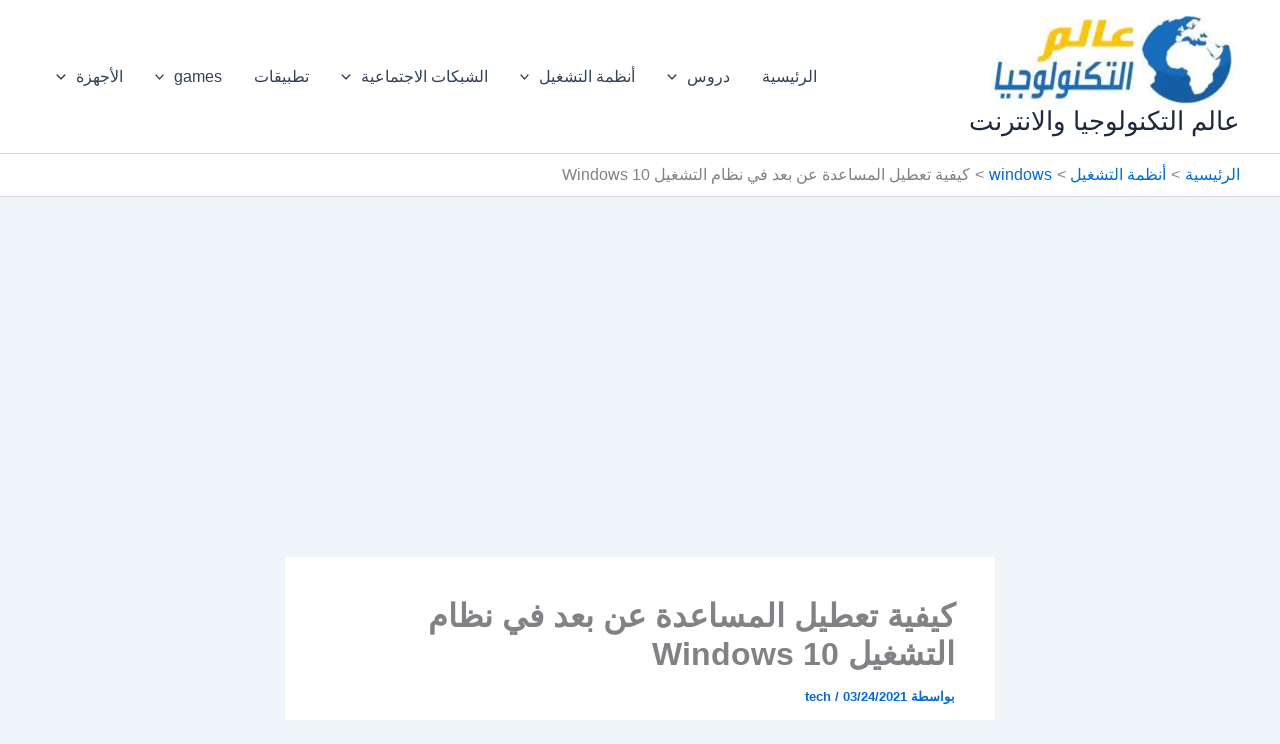

--- FILE ---
content_type: text/html; charset=utf-8
request_url: https://www.google.com/recaptcha/api2/aframe
body_size: 269
content:
<!DOCTYPE HTML><html><head><meta http-equiv="content-type" content="text/html; charset=UTF-8"></head><body><script nonce="uOW09UVK8xOqXBAu7YleVw">/** Anti-fraud and anti-abuse applications only. See google.com/recaptcha */ try{var clients={'sodar':'https://pagead2.googlesyndication.com/pagead/sodar?'};window.addEventListener("message",function(a){try{if(a.source===window.parent){var b=JSON.parse(a.data);var c=clients[b['id']];if(c){var d=document.createElement('img');d.src=c+b['params']+'&rc='+(localStorage.getItem("rc::a")?sessionStorage.getItem("rc::b"):"");window.document.body.appendChild(d);sessionStorage.setItem("rc::e",parseInt(sessionStorage.getItem("rc::e")||0)+1);localStorage.setItem("rc::h",'1768632590164');}}}catch(b){}});window.parent.postMessage("_grecaptcha_ready", "*");}catch(b){}</script></body></html>